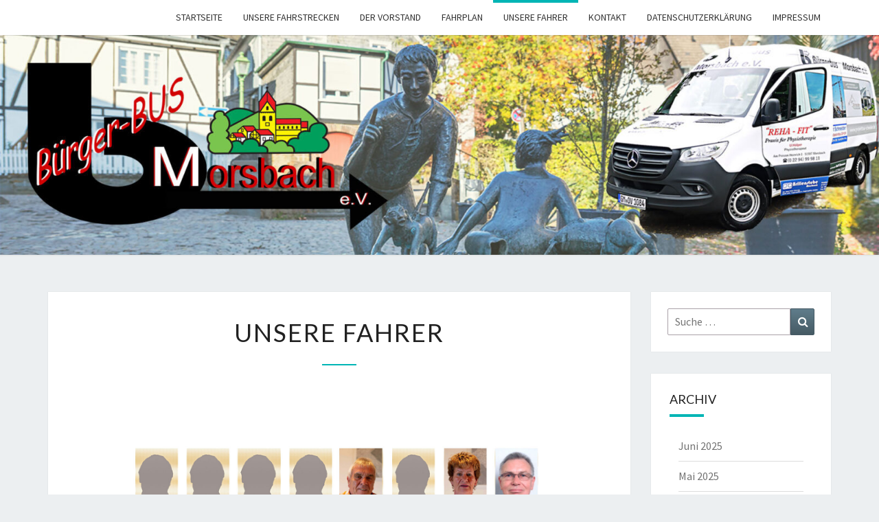

--- FILE ---
content_type: text/html; charset=UTF-8
request_url: https://b-bus-morsbach.de/unsere-fahrer/
body_size: 39643
content:
<!DOCTYPE html>

<!--[if IE 8]>
<html id="ie8" lang="de">
<![endif]-->
<!--[if !(IE 8) ]><!-->
<html lang="de">
<!--<![endif]-->
<head>
<meta charset="UTF-8" />
<meta name="viewport" content="width=device-width" />
<link rel="profile" href="http://gmpg.org/xfn/11" />
<link rel="pingback" href="https://b-bus-morsbach.de/xmlrpc.php" />
<meta name='robots' content='index, follow, max-image-preview:large, max-snippet:-1, max-video-preview:-1' />
	<style>img:is([sizes="auto" i], [sizes^="auto," i]) { contain-intrinsic-size: 3000px 1500px }</style>
	
	<!-- This site is optimized with the Yoast SEO plugin v25.3 - https://yoast.com/wordpress/plugins/seo/ -->
	<title>Unsere Fahrer -</title>
	<link rel="canonical" href="https://b-bus-morsbach.de/unsere-fahrer/" />
	<meta property="og:locale" content="de_DE" />
	<meta property="og:type" content="article" />
	<meta property="og:title" content="Unsere Fahrer -" />
	<meta property="og:url" content="https://b-bus-morsbach.de/unsere-fahrer/" />
	<meta property="article:modified_time" content="2023-02-23T15:46:37+00:00" />
	<meta property="og:image" content="https://b-bus-morsbach.de/wp-content/uploads/2023/02/Fahrer-scaled.jpg" />
	<meta name="twitter:card" content="summary_large_image" />
	<meta name="twitter:label1" content="Geschätzte Lesezeit" />
	<meta name="twitter:data1" content="1 Minute" />
	<script type="application/ld+json" class="yoast-schema-graph">{"@context":"https://schema.org","@graph":[{"@type":"WebPage","@id":"https://b-bus-morsbach.de/unsere-fahrer/","url":"https://b-bus-morsbach.de/unsere-fahrer/","name":"Unsere Fahrer -","isPartOf":{"@id":"https://b-bus-morsbach.de/#website"},"primaryImageOfPage":{"@id":"https://b-bus-morsbach.de/unsere-fahrer/#primaryimage"},"image":{"@id":"https://b-bus-morsbach.de/unsere-fahrer/#primaryimage"},"thumbnailUrl":"https://b-bus-morsbach.de/wp-content/uploads/2023/02/Fahrer-scaled.jpg","datePublished":"2019-06-15T17:34:23+00:00","dateModified":"2023-02-23T15:46:37+00:00","breadcrumb":{"@id":"https://b-bus-morsbach.de/unsere-fahrer/#breadcrumb"},"inLanguage":"de","potentialAction":[{"@type":"ReadAction","target":["https://b-bus-morsbach.de/unsere-fahrer/"]}]},{"@type":"ImageObject","inLanguage":"de","@id":"https://b-bus-morsbach.de/unsere-fahrer/#primaryimage","url":"https://b-bus-morsbach.de/wp-content/uploads/2023/02/Fahrer-scaled.jpg","contentUrl":"https://b-bus-morsbach.de/wp-content/uploads/2023/02/Fahrer-scaled.jpg","width":2560,"height":1810},{"@type":"BreadcrumbList","@id":"https://b-bus-morsbach.de/unsere-fahrer/#breadcrumb","itemListElement":[{"@type":"ListItem","position":1,"name":"Startseite","item":"https://b-bus-morsbach.de/"},{"@type":"ListItem","position":2,"name":"Unsere Fahrer"}]},{"@type":"WebSite","@id":"https://b-bus-morsbach.de/#website","url":"https://b-bus-morsbach.de/","name":"Bürgerbus Morsbach","description":"","publisher":{"@id":"https://b-bus-morsbach.de/#organization"},"potentialAction":[{"@type":"SearchAction","target":{"@type":"EntryPoint","urlTemplate":"https://b-bus-morsbach.de/?s={search_term_string}"},"query-input":{"@type":"PropertyValueSpecification","valueRequired":true,"valueName":"search_term_string"}}],"inLanguage":"de"},{"@type":"Organization","@id":"https://b-bus-morsbach.de/#organization","name":"Buergerbus Morsbach","url":"https://b-bus-morsbach.de/","logo":{"@type":"ImageObject","inLanguage":"de","@id":"https://b-bus-morsbach.de/#/schema/logo/image/","url":"https://b-bus-morsbach.de/wp-content/uploads/2019/07/Buergerbus_header_neu.jpg","contentUrl":"https://b-bus-morsbach.de/wp-content/uploads/2019/07/Buergerbus_header_neu.jpg","width":2048,"height":508,"caption":"Buergerbus Morsbach"},"image":{"@id":"https://b-bus-morsbach.de/#/schema/logo/image/"}}]}</script>
	<!-- / Yoast SEO plugin. -->


<link rel='dns-prefetch' href='//fonts.googleapis.com' />
<link rel="alternate" type="application/rss+xml" title=" &raquo; Feed" href="https://b-bus-morsbach.de/feed/" />
<script type="text/javascript">
/* <![CDATA[ */
window._wpemojiSettings = {"baseUrl":"https:\/\/s.w.org\/images\/core\/emoji\/16.0.1\/72x72\/","ext":".png","svgUrl":"https:\/\/s.w.org\/images\/core\/emoji\/16.0.1\/svg\/","svgExt":".svg","source":{"concatemoji":"https:\/\/b-bus-morsbach.de\/wp-includes\/js\/wp-emoji-release.min.js?ver=6.8.3"}};
/*! This file is auto-generated */
!function(s,n){var o,i,e;function c(e){try{var t={supportTests:e,timestamp:(new Date).valueOf()};sessionStorage.setItem(o,JSON.stringify(t))}catch(e){}}function p(e,t,n){e.clearRect(0,0,e.canvas.width,e.canvas.height),e.fillText(t,0,0);var t=new Uint32Array(e.getImageData(0,0,e.canvas.width,e.canvas.height).data),a=(e.clearRect(0,0,e.canvas.width,e.canvas.height),e.fillText(n,0,0),new Uint32Array(e.getImageData(0,0,e.canvas.width,e.canvas.height).data));return t.every(function(e,t){return e===a[t]})}function u(e,t){e.clearRect(0,0,e.canvas.width,e.canvas.height),e.fillText(t,0,0);for(var n=e.getImageData(16,16,1,1),a=0;a<n.data.length;a++)if(0!==n.data[a])return!1;return!0}function f(e,t,n,a){switch(t){case"flag":return n(e,"\ud83c\udff3\ufe0f\u200d\u26a7\ufe0f","\ud83c\udff3\ufe0f\u200b\u26a7\ufe0f")?!1:!n(e,"\ud83c\udde8\ud83c\uddf6","\ud83c\udde8\u200b\ud83c\uddf6")&&!n(e,"\ud83c\udff4\udb40\udc67\udb40\udc62\udb40\udc65\udb40\udc6e\udb40\udc67\udb40\udc7f","\ud83c\udff4\u200b\udb40\udc67\u200b\udb40\udc62\u200b\udb40\udc65\u200b\udb40\udc6e\u200b\udb40\udc67\u200b\udb40\udc7f");case"emoji":return!a(e,"\ud83e\udedf")}return!1}function g(e,t,n,a){var r="undefined"!=typeof WorkerGlobalScope&&self instanceof WorkerGlobalScope?new OffscreenCanvas(300,150):s.createElement("canvas"),o=r.getContext("2d",{willReadFrequently:!0}),i=(o.textBaseline="top",o.font="600 32px Arial",{});return e.forEach(function(e){i[e]=t(o,e,n,a)}),i}function t(e){var t=s.createElement("script");t.src=e,t.defer=!0,s.head.appendChild(t)}"undefined"!=typeof Promise&&(o="wpEmojiSettingsSupports",i=["flag","emoji"],n.supports={everything:!0,everythingExceptFlag:!0},e=new Promise(function(e){s.addEventListener("DOMContentLoaded",e,{once:!0})}),new Promise(function(t){var n=function(){try{var e=JSON.parse(sessionStorage.getItem(o));if("object"==typeof e&&"number"==typeof e.timestamp&&(new Date).valueOf()<e.timestamp+604800&&"object"==typeof e.supportTests)return e.supportTests}catch(e){}return null}();if(!n){if("undefined"!=typeof Worker&&"undefined"!=typeof OffscreenCanvas&&"undefined"!=typeof URL&&URL.createObjectURL&&"undefined"!=typeof Blob)try{var e="postMessage("+g.toString()+"("+[JSON.stringify(i),f.toString(),p.toString(),u.toString()].join(",")+"));",a=new Blob([e],{type:"text/javascript"}),r=new Worker(URL.createObjectURL(a),{name:"wpTestEmojiSupports"});return void(r.onmessage=function(e){c(n=e.data),r.terminate(),t(n)})}catch(e){}c(n=g(i,f,p,u))}t(n)}).then(function(e){for(var t in e)n.supports[t]=e[t],n.supports.everything=n.supports.everything&&n.supports[t],"flag"!==t&&(n.supports.everythingExceptFlag=n.supports.everythingExceptFlag&&n.supports[t]);n.supports.everythingExceptFlag=n.supports.everythingExceptFlag&&!n.supports.flag,n.DOMReady=!1,n.readyCallback=function(){n.DOMReady=!0}}).then(function(){return e}).then(function(){var e;n.supports.everything||(n.readyCallback(),(e=n.source||{}).concatemoji?t(e.concatemoji):e.wpemoji&&e.twemoji&&(t(e.twemoji),t(e.wpemoji)))}))}((window,document),window._wpemojiSettings);
/* ]]> */
</script>
<link rel='stylesheet' id='wp1s-frontend-style-css' href='https://b-bus-morsbach.de/wp-content/plugins/wp-1-slider/css/wp1s-frontend-style.css?ver=1.3.1' type='text/css' media='all' />
<link rel='stylesheet' id='wp1s-bxslider-style-css' href='https://b-bus-morsbach.de/wp-content/plugins/wp-1-slider/css/jquery.bxslider.css?ver=1.3.1' type='text/css' media='all' />
<link rel='stylesheet' id='wp1s-responsive-style-css' href='https://b-bus-morsbach.de/wp-content/plugins/wp-1-slider/css/wp1s-responsive.css?ver=1.3.1' type='text/css' media='all' />
<style id='wp-emoji-styles-inline-css' type='text/css'>

	img.wp-smiley, img.emoji {
		display: inline !important;
		border: none !important;
		box-shadow: none !important;
		height: 1em !important;
		width: 1em !important;
		margin: 0 0.07em !important;
		vertical-align: -0.1em !important;
		background: none !important;
		padding: 0 !important;
	}
</style>
<link rel='stylesheet' id='wp-block-library-css' href='https://b-bus-morsbach.de/wp-includes/css/dist/block-library/style.min.css?ver=6.8.3' type='text/css' media='all' />
<style id='classic-theme-styles-inline-css' type='text/css'>
/*! This file is auto-generated */
.wp-block-button__link{color:#fff;background-color:#32373c;border-radius:9999px;box-shadow:none;text-decoration:none;padding:calc(.667em + 2px) calc(1.333em + 2px);font-size:1.125em}.wp-block-file__button{background:#32373c;color:#fff;text-decoration:none}
</style>
<style id='pdfemb-pdf-embedder-viewer-style-inline-css' type='text/css'>
.wp-block-pdfemb-pdf-embedder-viewer{max-width:none}

</style>
<style id='global-styles-inline-css' type='text/css'>
:root{--wp--preset--aspect-ratio--square: 1;--wp--preset--aspect-ratio--4-3: 4/3;--wp--preset--aspect-ratio--3-4: 3/4;--wp--preset--aspect-ratio--3-2: 3/2;--wp--preset--aspect-ratio--2-3: 2/3;--wp--preset--aspect-ratio--16-9: 16/9;--wp--preset--aspect-ratio--9-16: 9/16;--wp--preset--color--black: #000000;--wp--preset--color--cyan-bluish-gray: #abb8c3;--wp--preset--color--white: #ffffff;--wp--preset--color--pale-pink: #f78da7;--wp--preset--color--vivid-red: #cf2e2e;--wp--preset--color--luminous-vivid-orange: #ff6900;--wp--preset--color--luminous-vivid-amber: #fcb900;--wp--preset--color--light-green-cyan: #7bdcb5;--wp--preset--color--vivid-green-cyan: #00d084;--wp--preset--color--pale-cyan-blue: #8ed1fc;--wp--preset--color--vivid-cyan-blue: #0693e3;--wp--preset--color--vivid-purple: #9b51e0;--wp--preset--gradient--vivid-cyan-blue-to-vivid-purple: linear-gradient(135deg,rgba(6,147,227,1) 0%,rgb(155,81,224) 100%);--wp--preset--gradient--light-green-cyan-to-vivid-green-cyan: linear-gradient(135deg,rgb(122,220,180) 0%,rgb(0,208,130) 100%);--wp--preset--gradient--luminous-vivid-amber-to-luminous-vivid-orange: linear-gradient(135deg,rgba(252,185,0,1) 0%,rgba(255,105,0,1) 100%);--wp--preset--gradient--luminous-vivid-orange-to-vivid-red: linear-gradient(135deg,rgba(255,105,0,1) 0%,rgb(207,46,46) 100%);--wp--preset--gradient--very-light-gray-to-cyan-bluish-gray: linear-gradient(135deg,rgb(238,238,238) 0%,rgb(169,184,195) 100%);--wp--preset--gradient--cool-to-warm-spectrum: linear-gradient(135deg,rgb(74,234,220) 0%,rgb(151,120,209) 20%,rgb(207,42,186) 40%,rgb(238,44,130) 60%,rgb(251,105,98) 80%,rgb(254,248,76) 100%);--wp--preset--gradient--blush-light-purple: linear-gradient(135deg,rgb(255,206,236) 0%,rgb(152,150,240) 100%);--wp--preset--gradient--blush-bordeaux: linear-gradient(135deg,rgb(254,205,165) 0%,rgb(254,45,45) 50%,rgb(107,0,62) 100%);--wp--preset--gradient--luminous-dusk: linear-gradient(135deg,rgb(255,203,112) 0%,rgb(199,81,192) 50%,rgb(65,88,208) 100%);--wp--preset--gradient--pale-ocean: linear-gradient(135deg,rgb(255,245,203) 0%,rgb(182,227,212) 50%,rgb(51,167,181) 100%);--wp--preset--gradient--electric-grass: linear-gradient(135deg,rgb(202,248,128) 0%,rgb(113,206,126) 100%);--wp--preset--gradient--midnight: linear-gradient(135deg,rgb(2,3,129) 0%,rgb(40,116,252) 100%);--wp--preset--font-size--small: 13px;--wp--preset--font-size--medium: 20px;--wp--preset--font-size--large: 36px;--wp--preset--font-size--x-large: 42px;--wp--preset--spacing--20: 0.44rem;--wp--preset--spacing--30: 0.67rem;--wp--preset--spacing--40: 1rem;--wp--preset--spacing--50: 1.5rem;--wp--preset--spacing--60: 2.25rem;--wp--preset--spacing--70: 3.38rem;--wp--preset--spacing--80: 5.06rem;--wp--preset--shadow--natural: 6px 6px 9px rgba(0, 0, 0, 0.2);--wp--preset--shadow--deep: 12px 12px 50px rgba(0, 0, 0, 0.4);--wp--preset--shadow--sharp: 6px 6px 0px rgba(0, 0, 0, 0.2);--wp--preset--shadow--outlined: 6px 6px 0px -3px rgba(255, 255, 255, 1), 6px 6px rgba(0, 0, 0, 1);--wp--preset--shadow--crisp: 6px 6px 0px rgba(0, 0, 0, 1);}:where(.is-layout-flex){gap: 0.5em;}:where(.is-layout-grid){gap: 0.5em;}body .is-layout-flex{display: flex;}.is-layout-flex{flex-wrap: wrap;align-items: center;}.is-layout-flex > :is(*, div){margin: 0;}body .is-layout-grid{display: grid;}.is-layout-grid > :is(*, div){margin: 0;}:where(.wp-block-columns.is-layout-flex){gap: 2em;}:where(.wp-block-columns.is-layout-grid){gap: 2em;}:where(.wp-block-post-template.is-layout-flex){gap: 1.25em;}:where(.wp-block-post-template.is-layout-grid){gap: 1.25em;}.has-black-color{color: var(--wp--preset--color--black) !important;}.has-cyan-bluish-gray-color{color: var(--wp--preset--color--cyan-bluish-gray) !important;}.has-white-color{color: var(--wp--preset--color--white) !important;}.has-pale-pink-color{color: var(--wp--preset--color--pale-pink) !important;}.has-vivid-red-color{color: var(--wp--preset--color--vivid-red) !important;}.has-luminous-vivid-orange-color{color: var(--wp--preset--color--luminous-vivid-orange) !important;}.has-luminous-vivid-amber-color{color: var(--wp--preset--color--luminous-vivid-amber) !important;}.has-light-green-cyan-color{color: var(--wp--preset--color--light-green-cyan) !important;}.has-vivid-green-cyan-color{color: var(--wp--preset--color--vivid-green-cyan) !important;}.has-pale-cyan-blue-color{color: var(--wp--preset--color--pale-cyan-blue) !important;}.has-vivid-cyan-blue-color{color: var(--wp--preset--color--vivid-cyan-blue) !important;}.has-vivid-purple-color{color: var(--wp--preset--color--vivid-purple) !important;}.has-black-background-color{background-color: var(--wp--preset--color--black) !important;}.has-cyan-bluish-gray-background-color{background-color: var(--wp--preset--color--cyan-bluish-gray) !important;}.has-white-background-color{background-color: var(--wp--preset--color--white) !important;}.has-pale-pink-background-color{background-color: var(--wp--preset--color--pale-pink) !important;}.has-vivid-red-background-color{background-color: var(--wp--preset--color--vivid-red) !important;}.has-luminous-vivid-orange-background-color{background-color: var(--wp--preset--color--luminous-vivid-orange) !important;}.has-luminous-vivid-amber-background-color{background-color: var(--wp--preset--color--luminous-vivid-amber) !important;}.has-light-green-cyan-background-color{background-color: var(--wp--preset--color--light-green-cyan) !important;}.has-vivid-green-cyan-background-color{background-color: var(--wp--preset--color--vivid-green-cyan) !important;}.has-pale-cyan-blue-background-color{background-color: var(--wp--preset--color--pale-cyan-blue) !important;}.has-vivid-cyan-blue-background-color{background-color: var(--wp--preset--color--vivid-cyan-blue) !important;}.has-vivid-purple-background-color{background-color: var(--wp--preset--color--vivid-purple) !important;}.has-black-border-color{border-color: var(--wp--preset--color--black) !important;}.has-cyan-bluish-gray-border-color{border-color: var(--wp--preset--color--cyan-bluish-gray) !important;}.has-white-border-color{border-color: var(--wp--preset--color--white) !important;}.has-pale-pink-border-color{border-color: var(--wp--preset--color--pale-pink) !important;}.has-vivid-red-border-color{border-color: var(--wp--preset--color--vivid-red) !important;}.has-luminous-vivid-orange-border-color{border-color: var(--wp--preset--color--luminous-vivid-orange) !important;}.has-luminous-vivid-amber-border-color{border-color: var(--wp--preset--color--luminous-vivid-amber) !important;}.has-light-green-cyan-border-color{border-color: var(--wp--preset--color--light-green-cyan) !important;}.has-vivid-green-cyan-border-color{border-color: var(--wp--preset--color--vivid-green-cyan) !important;}.has-pale-cyan-blue-border-color{border-color: var(--wp--preset--color--pale-cyan-blue) !important;}.has-vivid-cyan-blue-border-color{border-color: var(--wp--preset--color--vivid-cyan-blue) !important;}.has-vivid-purple-border-color{border-color: var(--wp--preset--color--vivid-purple) !important;}.has-vivid-cyan-blue-to-vivid-purple-gradient-background{background: var(--wp--preset--gradient--vivid-cyan-blue-to-vivid-purple) !important;}.has-light-green-cyan-to-vivid-green-cyan-gradient-background{background: var(--wp--preset--gradient--light-green-cyan-to-vivid-green-cyan) !important;}.has-luminous-vivid-amber-to-luminous-vivid-orange-gradient-background{background: var(--wp--preset--gradient--luminous-vivid-amber-to-luminous-vivid-orange) !important;}.has-luminous-vivid-orange-to-vivid-red-gradient-background{background: var(--wp--preset--gradient--luminous-vivid-orange-to-vivid-red) !important;}.has-very-light-gray-to-cyan-bluish-gray-gradient-background{background: var(--wp--preset--gradient--very-light-gray-to-cyan-bluish-gray) !important;}.has-cool-to-warm-spectrum-gradient-background{background: var(--wp--preset--gradient--cool-to-warm-spectrum) !important;}.has-blush-light-purple-gradient-background{background: var(--wp--preset--gradient--blush-light-purple) !important;}.has-blush-bordeaux-gradient-background{background: var(--wp--preset--gradient--blush-bordeaux) !important;}.has-luminous-dusk-gradient-background{background: var(--wp--preset--gradient--luminous-dusk) !important;}.has-pale-ocean-gradient-background{background: var(--wp--preset--gradient--pale-ocean) !important;}.has-electric-grass-gradient-background{background: var(--wp--preset--gradient--electric-grass) !important;}.has-midnight-gradient-background{background: var(--wp--preset--gradient--midnight) !important;}.has-small-font-size{font-size: var(--wp--preset--font-size--small) !important;}.has-medium-font-size{font-size: var(--wp--preset--font-size--medium) !important;}.has-large-font-size{font-size: var(--wp--preset--font-size--large) !important;}.has-x-large-font-size{font-size: var(--wp--preset--font-size--x-large) !important;}
:where(.wp-block-post-template.is-layout-flex){gap: 1.25em;}:where(.wp-block-post-template.is-layout-grid){gap: 1.25em;}
:where(.wp-block-columns.is-layout-flex){gap: 2em;}:where(.wp-block-columns.is-layout-grid){gap: 2em;}
:root :where(.wp-block-pullquote){font-size: 1.5em;line-height: 1.6;}
</style>
<link rel='stylesheet' id='bootstrap-css' href='https://b-bus-morsbach.de/wp-content/themes/nisarg/css/bootstrap.css?ver=6.8.3' type='text/css' media='all' />
<link rel='stylesheet' id='font-awesome-css' href='https://b-bus-morsbach.de/wp-content/themes/nisarg/font-awesome/css/font-awesome.min.css?ver=6.8.3' type='text/css' media='all' />
<link rel='stylesheet' id='nisarg-style-css' href='https://b-bus-morsbach.de/wp-content/themes/nisarg/style.css?ver=6.8.3' type='text/css' media='all' />
<style id='nisarg-style-inline-css' type='text/css'>
	/* Color Scheme */

	/* Accent Color */

	a:active,
	a:hover,
	a:focus {
	    color: #00b5b5;
	}

	.main-navigation .primary-menu > li > a:hover, .main-navigation .primary-menu > li > a:focus {
		color: #00b5b5;
	}
	
	.main-navigation .primary-menu .sub-menu .current_page_item > a,
	.main-navigation .primary-menu .sub-menu .current-menu-item > a {
		color: #00b5b5;
	}
	.main-navigation .primary-menu .sub-menu .current_page_item > a:hover,
	.main-navigation .primary-menu .sub-menu .current_page_item > a:focus,
	.main-navigation .primary-menu .sub-menu .current-menu-item > a:hover,
	.main-navigation .primary-menu .sub-menu .current-menu-item > a:focus {
		background-color: #fff;
		color: #00b5b5;
	}
	.dropdown-toggle:hover,
	.dropdown-toggle:focus {
		color: #00b5b5;
	}
	.pagination .current,
	.dark .pagination .current {
		background-color: #00b5b5;
		border: 1px solid #00b5b5;
	}
	blockquote {
		border-color: #00b5b5;
	}
	@media (min-width: 768px){
		.main-navigation .primary-menu > .current_page_item > a,
		.main-navigation .primary-menu > .current_page_item > a:hover,
		.main-navigation .primary-menu > .current_page_item > a:focus,
		.main-navigation .primary-menu > .current-menu-item > a,
		.main-navigation .primary-menu > .current-menu-item > a:hover,
		.main-navigation .primary-menu > .current-menu-item > a:focus,
		.main-navigation .primary-menu > .current_page_ancestor > a,
		.main-navigation .primary-menu > .current_page_ancestor > a:hover,
		.main-navigation .primary-menu > .current_page_ancestor > a:focus,
		.main-navigation .primary-menu > .current-menu-ancestor > a,
		.main-navigation .primary-menu > .current-menu-ancestor > a:hover,
		.main-navigation .primary-menu > .current-menu-ancestor > a:focus {
			border-top: 4px solid #00b5b5;
		}
		.main-navigation ul ul a:hover,
		.main-navigation ul ul a.focus {
			color: #fff;
			background-color: #00b5b5;
		}
	}

	.main-navigation .primary-menu > .open > a, .main-navigation .primary-menu > .open > a:hover, .main-navigation .primary-menu > .open > a:focus {
		color: #00b5b5;
	}

	.main-navigation .primary-menu > li > .sub-menu  li > a:hover,
	.main-navigation .primary-menu > li > .sub-menu  li > a:focus {
		color: #fff;
		background-color: #00b5b5;
	}

	@media (max-width: 767px) {
		.main-navigation .primary-menu .open .sub-menu > li > a:hover {
			color: #fff;
			background-color: #00b5b5;
		}
	}

	.sticky-post{
		color: #fff;
	    background: #00b5b5; 
	}
	
	.entry-title a:hover,
	.entry-title a:focus{
	    color: #00b5b5;
	}

	.entry-header .entry-meta::after{
	    background: #00b5b5;
	}

	.fa {
		color: #00b5b5;
	}

	.btn-default{
		border-bottom: 1px solid #00b5b5;
	}

	.btn-default:hover, .btn-default:focus{
	    border-bottom: 1px solid #00b5b5;
	    background-color: #00b5b5;
	}

	.nav-previous:hover, .nav-next:hover{
	    border: 1px solid #00b5b5;
	    background-color: #00b5b5;
	}

	.next-post a:hover,.prev-post a:hover{
	    color: #00b5b5;
	}

	.posts-navigation .next-post a:hover .fa, .posts-navigation .prev-post a:hover .fa{
	    color: #00b5b5;
	}


	#secondary .widget-title::after{
		position: absolute;
	    width: 50px;
	    display: block;
	    height: 4px;    
	    bottom: -15px;
		background-color: #00b5b5;
	    content: "";
	}

	#secondary .widget a:hover,
	#secondary .widget a:focus,
	.dark #secondary .widget #recentcomments a:hover,
	.dark #secondary .widget #recentcomments a:focus {
		color: #00b5b5;
	}

	#secondary .widget_calendar tbody a {
		color: #fff;
		padding: 0.2em;
	    background-color: #00b5b5;
	}

	#secondary .widget_calendar tbody a:hover{
		color: #fff;
	    padding: 0.2em;
	    background-color: #00b5b5;  
	}	

	.dark .comment-respond #submit,
	.dark .main-navigation .menu-toggle:hover, 
	.dark .main-navigation .menu-toggle:focus,
	.dark html input[type="button"], 
	.dark input[type="reset"], 
	.dark input[type="submit"] {
		background: #00b5b5;
		color: #fff;
	}
	
	.dark a {
		color: #00b5b5;
	}

</style>
<link rel='stylesheet' id='nisarg-google-fonts-css' href='https://fonts.googleapis.com/css?family=Source+Sans+Pro%3A400%2C700%7CLato%3A400&#038;display=swap' type='text/css' media='all' />
<link rel='stylesheet' id='tablepress-default-css' href='https://b-bus-morsbach.de/wp-content/plugins/tablepress/css/build/default.css?ver=3.1.3' type='text/css' media='all' />
<script type="text/javascript" src="https://b-bus-morsbach.de/wp-includes/js/jquery/jquery.min.js?ver=3.7.1" id="jquery-core-js"></script>
<script type="text/javascript" src="https://b-bus-morsbach.de/wp-includes/js/jquery/jquery-migrate.min.js?ver=3.4.1" id="jquery-migrate-js"></script>
<script type="text/javascript" src="https://b-bus-morsbach.de/wp-content/plugins/wp-1-slider/js/jquery.fitvids.js?ver=1.3.1" id="wp1s-jquery-video-js"></script>
<script type="text/javascript" src="https://b-bus-morsbach.de/wp-content/plugins/wp-1-slider/js/jquery.bxslider.min.js?ver=1.3.1" id="wp1s-jquery-bxslider-min-js"></script>
<script type="text/javascript" src="https://b-bus-morsbach.de/wp-content/plugins/wp-1-slider/js/wp1s-frontend-script.js?ver=1.3.1" id="wp1s-frontend-script-js"></script>
<!--[if lt IE 9]>
<script type="text/javascript" src="https://b-bus-morsbach.de/wp-content/themes/nisarg/js/html5shiv.js?ver=3.7.3" id="html5shiv-js"></script>
<![endif]-->
<link rel="https://api.w.org/" href="https://b-bus-morsbach.de/wp-json/" /><link rel="alternate" title="JSON" type="application/json" href="https://b-bus-morsbach.de/wp-json/wp/v2/pages/73" /><link rel="EditURI" type="application/rsd+xml" title="RSD" href="https://b-bus-morsbach.de/xmlrpc.php?rsd" />
<meta name="generator" content="WordPress 6.8.3" />
<link rel='shortlink' href='https://b-bus-morsbach.de/?p=73' />
<link rel="alternate" title="oEmbed (JSON)" type="application/json+oembed" href="https://b-bus-morsbach.de/wp-json/oembed/1.0/embed?url=https%3A%2F%2Fb-bus-morsbach.de%2Funsere-fahrer%2F" />
<link rel="alternate" title="oEmbed (XML)" type="text/xml+oembed" href="https://b-bus-morsbach.de/wp-json/oembed/1.0/embed?url=https%3A%2F%2Fb-bus-morsbach.de%2Funsere-fahrer%2F&#038;format=xml" />
        <style type="text/css" id="pf-main-css">
            
				@media screen {
					.printfriendly {
						z-index: 1000; position: relative
					}
					.printfriendly a, .printfriendly a:link, .printfriendly a:visited, .printfriendly a:hover, .printfriendly a:active {
						font-weight: 600;
						cursor: pointer;
						text-decoration: none;
						border: none;
						-webkit-box-shadow: none;
						-moz-box-shadow: none;
						box-shadow: none;
						outline:none;
						font-size: 14px !important;
						color: #3AAA11 !important;
					}
					.printfriendly.pf-alignleft {
						float: left;
					}
					.printfriendly.pf-alignright {
						float: right;
					}
					.printfriendly.pf-aligncenter {
						justify-content: center;
						display: flex; align-items: center;
					}
				}

				.pf-button-img {
					border: none;
					-webkit-box-shadow: none;
					-moz-box-shadow: none;
					box-shadow: none;
					padding: 0;
					margin: 0;
					display: inline;
					vertical-align: middle;
				}

				img.pf-button-img + .pf-button-text {
					margin-left: 6px;
				}

				@media print {
					.printfriendly {
						display: none;
					}
				}
				        </style>

            
        <style type="text/css" id="pf-excerpt-styles">
          .pf-button.pf-button-excerpt {
              display: none;
           }
        </style>

            
<style type="text/css">
        .site-header { background: ; }
</style>


	<style type="text/css">
		body,
		button,
		input,
		select,
		textarea {
		    font-family:  'Source Sans Pro',-apple-system,BlinkMacSystemFont,"Segoe UI",Roboto,Oxygen-Sans,Ubuntu,Cantarell,"Helvetica Neue",sans-serif;
		    font-weight: 400;
		    font-style: normal; 
		}
		h1,h2,h3,h4,h5,h6 {
	    	font-family: 'Lato',-apple-system,BlinkMacSystemFont,"Segoe UI",Roboto,Oxygen-Sans,Ubuntu,Cantarell,"Helvetica Neue",sans-serif;
	    	font-weight: 400;
	    	font-style: normal;
	    }
	    .navbar-brand,
	    #site-navigation.main-navigation ul {
	    	font-family: 'Source Sans Pro',-apple-system,BlinkMacSystemFont,"Segoe UI",Roboto,Oxygen-Sans,Ubuntu,Cantarell,"Helvetica Neue",sans-serif;
	    }
	    #site-navigation.main-navigation ul {
	    	font-weight: 400;
	    	font-style: normal;
	    }
	</style>

			<style type="text/css" id="nisarg-header-css">
					.site-header {
				background: url(https://b-bus-morsbach.de/wp-content/uploads/2020/12/cropped-cropped-Buergerbus_header_neu-logo.jpg) no-repeat scroll top;
				background-size: cover;
			}
			@media (min-width: 320px) and (max-width: 359px ) {
				.site-header {
					height: 80px;
				}
			}
			@media (min-width: 360px) and (max-width: 767px ) {
				.site-header {
					height: 90px;
				}
			}
			@media (min-width: 768px) and (max-width: 979px ) {
				.site-header {
					height: 192px;
				}
			}
			@media (min-width: 980px) and (max-width: 1279px ){
				.site-header {
					height: 245px;
				}
			}
			@media (min-width: 1280px) and (max-width: 1365px ){
				.site-header {
					height: 320px;
				}
			}
			@media (min-width: 1366px) and (max-width: 1439px ){
				.site-header {
					height: 341px;
				}
			}
			@media (min-width: 1440px) and (max-width: 1599px ) {
				.site-header {
					height: 360px;
				}
			}
			@media (min-width: 1600px) and (max-width: 1919px ) {
				.site-header {
					height: 400px;
				}
			}
			@media (min-width: 1920px) and (max-width: 2559px ) {
				.site-header {
					height: 480px;
				}
			}
			@media (min-width: 2560px)  and (max-width: 2879px ) {
				.site-header {
					height: 640px;
				}
			}
			@media (min-width: 2880px) {
				.site-header {
					height: 720px;
				}
			}
			.site-header{
				-webkit-box-shadow: 0px 0px 2px 1px rgba(182,182,182,0.3);
		    	-moz-box-shadow: 0px 0px 2px 1px rgba(182,182,182,0.3);
		    	-o-box-shadow: 0px 0px 2px 1px rgba(182,182,182,0.3);
		    	box-shadow: 0px 0px 2px 1px rgba(182,182,182,0.3);
			}
					.site-title,
			.site-description,
			.dark .site-title,
			.dark .site-description {
				color: #fff;
			}
			.site-title::after{
				background: #fff;
				content:"";
			}
		</style>
		<link rel="icon" href="https://b-bus-morsbach.de/wp-content/uploads/2019/06/cropped-Header-Home-Page-BB2-2-32x32.jpg" sizes="32x32" />
<link rel="icon" href="https://b-bus-morsbach.de/wp-content/uploads/2019/06/cropped-Header-Home-Page-BB2-2-192x192.jpg" sizes="192x192" />
<link rel="apple-touch-icon" href="https://b-bus-morsbach.de/wp-content/uploads/2019/06/cropped-Header-Home-Page-BB2-2-180x180.jpg" />
<meta name="msapplication-TileImage" content="https://b-bus-morsbach.de/wp-content/uploads/2019/06/cropped-Header-Home-Page-BB2-2-270x270.jpg" />
<style id="sccss"></style></head>
<body class="wp-singular page-template-default page page-id-73 wp-theme-nisarg light">
<div id="page" class="hfeed site">
<header id="masthead"  role="banner">
	<nav id="site-navigation" class="main-navigation navbar-fixed-top navbar-left" role="navigation">
		<!-- Brand and toggle get grouped for better mobile display -->
		<div class="container" id="navigation_menu">
			<div class="navbar-header">
									<button type="button" class="menu-toggle" data-toggle="collapse" data-target=".navbar-ex1-collapse">
						<span class="sr-only">Toggle navigation</span>
						<span class="icon-bar"></span> 
						<span class="icon-bar"></span>
						<span class="icon-bar"></span>
					</button>
									<a class="navbar-brand" href="https://b-bus-morsbach.de/"></a>
			</div><!-- .navbar-header -->
			<div class="collapse navbar-collapse navbar-ex1-collapse"><ul id="menu-obere-zeile" class="primary-menu"><li id="menu-item-138" class="menu-item menu-item-type-custom menu-item-object-custom menu-item-138"><a href="http://www.b-bus-morsbach.de">Startseite</a></li>
<li id="menu-item-94" class="menu-item menu-item-type-post_type menu-item-object-page menu-item-94"><a href="https://b-bus-morsbach.de/unsere-fahrstrecken/">Unsere Fahrstrecken</a></li>
<li id="menu-item-85" class="menu-item menu-item-type-post_type menu-item-object-page menu-item-85"><a href="https://b-bus-morsbach.de/der-vorstand/">Der Vorstand</a></li>
<li id="menu-item-118" class="menu-item menu-item-type-post_type menu-item-object-page menu-item-118"><a href="https://b-bus-morsbach.de/fahrplan/">Fahrplan</a></li>
<li id="menu-item-93" class="menu-item menu-item-type-post_type menu-item-object-page current-menu-item page_item page-item-73 current_page_item menu-item-93"><a href="https://b-bus-morsbach.de/unsere-fahrer/" aria-current="page">Unsere Fahrer</a></li>
<li id="menu-item-87" class="menu-item menu-item-type-post_type menu-item-object-page menu-item-87"><a href="https://b-bus-morsbach.de/kontakt/">Kontakt</a></li>
<li id="menu-item-89" class="menu-item menu-item-type-post_type menu-item-object-page menu-item-89"><a href="https://b-bus-morsbach.de/datenschutzerklaerung/">Datenschutzerklärung</a></li>
<li id="menu-item-91" class="menu-item menu-item-type-post_type menu-item-object-page menu-item-91"><a href="https://b-bus-morsbach.de/impressum/">Impressum</a></li>
</ul></div>		</div><!--#container-->
	</nav>
	<div id="cc_spacer"></div><!-- used to clear fixed navigation by the themes js -->  
	<div class="site-header">
		<div class="site-branding">
			<a class="home-link" href="https://b-bus-morsbach.de/" title="" rel="home">
				<h1 class="site-title"></h1>
				<h2 class="site-description"></h2>
			</a>
		</div><!--.site-branding-->
	</div><!--.site-header-->
</header>
<div id="content" class="site-content">
	<div class="container">
		<div class="row">
			<div id="primary" class="col-md-9 content-area">
				<main id="main" class="site-main" role="main">

					
						
<article id="post-73" class="post-content post-73 page type-page status-publish hentry">

	
	<header class="entry-header">
		<span class="screen-reader-text">Unsere Fahrer</span>
		<h1 class="entry-title">Unsere Fahrer</h1>
		<div class="entry-meta"></div><!-- .entry-meta -->
	</header><!-- .entry-header -->


	<div class="entry-content">
		<div class="pf-content"><p><img fetchpriority="high" decoding="async" class="alignnone size-full wp-image-456" src="https://b-bus-morsbach.de/wp-content/uploads/2023/02/Fahrer-scaled.jpg" alt="" width="2560" height="1810" srcset="https://b-bus-morsbach.de/wp-content/uploads/2023/02/Fahrer-scaled.jpg 2560w, https://b-bus-morsbach.de/wp-content/uploads/2023/02/Fahrer-300x212.jpg 300w, https://b-bus-morsbach.de/wp-content/uploads/2023/02/Fahrer-1024x724.jpg 1024w, https://b-bus-morsbach.de/wp-content/uploads/2023/02/Fahrer-768x543.jpg 768w, https://b-bus-morsbach.de/wp-content/uploads/2023/02/Fahrer-1536x1086.jpg 1536w, https://b-bus-morsbach.de/wp-content/uploads/2023/02/Fahrer-2048x1448.jpg 2048w, https://b-bus-morsbach.de/wp-content/uploads/2023/02/Fahrer-382x270.jpg 382w" sizes="(max-width: 2560px) 100vw, 2560px" /></p>
<div class="printfriendly pf-button pf-button-content pf-alignleft">
                    <a href="#" rel="nofollow" onclick="window.print(); return false;" title="Printer Friendly, PDF & Email">
                    <img decoding="async" class="pf-button-img" src="https://cdn.printfriendly.com/buttons/printfriendly-pdf-button.png" alt="Print Friendly, PDF & Email" style="width: 112px;height: 24px;"  />
                    </a>
                </div></div>			</div><!-- .entry-content -->

	<footer class="entry-footer">
			</footer><!-- .entry-footer -->
</article><!-- #post-## -->


						
					
				</main><!-- #main -->
			</div><!-- #primary -->

			<div id="secondary" class="col-md-3 sidebar widget-area" role="complementary">
		<aside id="search-2" class="widget widget_search">
<form role="search" method="get" class="search-form" action="https://b-bus-morsbach.de/">
	<label>
		<span class="screen-reader-text">Suche nach:</span>
		<input type="search" class="search-field" placeholder="Suche &hellip;" value="" name="s" title="Suche nach:" /> 
	</label>
	<button type="submit" class="search-submit"><span class="screen-reader-text">Suchen</span></button>
</form>
</aside><aside id="archives-2" class="widget widget_archive"><h4 class="widget-title">Archiv</h4>
			<ul>
					<li><a href='https://b-bus-morsbach.de/2025/06/'>Juni 2025</a></li>
	<li><a href='https://b-bus-morsbach.de/2025/05/'>Mai 2025</a></li>
	<li><a href='https://b-bus-morsbach.de/2023/05/'>Mai 2023</a></li>
	<li><a href='https://b-bus-morsbach.de/2023/02/'>Februar 2023</a></li>
	<li><a href='https://b-bus-morsbach.de/2022/11/'>November 2022</a></li>
	<li><a href='https://b-bus-morsbach.de/2021/12/'>Dezember 2021</a></li>
	<li><a href='https://b-bus-morsbach.de/2021/11/'>November 2021</a></li>
	<li><a href='https://b-bus-morsbach.de/2021/07/'>Juli 2021</a></li>
	<li><a href='https://b-bus-morsbach.de/2021/06/'>Juni 2021</a></li>
	<li><a href='https://b-bus-morsbach.de/2021/03/'>März 2021</a></li>
	<li><a href='https://b-bus-morsbach.de/2021/02/'>Februar 2021</a></li>
	<li><a href='https://b-bus-morsbach.de/2020/12/'>Dezember 2020</a></li>
	<li><a href='https://b-bus-morsbach.de/2020/08/'>August 2020</a></li>
	<li><a href='https://b-bus-morsbach.de/2020/07/'>Juli 2020</a></li>
	<li><a href='https://b-bus-morsbach.de/2020/05/'>Mai 2020</a></li>
	<li><a href='https://b-bus-morsbach.de/2020/03/'>März 2020</a></li>
	<li><a href='https://b-bus-morsbach.de/2019/12/'>Dezember 2019</a></li>
	<li><a href='https://b-bus-morsbach.de/2019/10/'>Oktober 2019</a></li>
	<li><a href='https://b-bus-morsbach.de/2019/09/'>September 2019</a></li>
	<li><a href='https://b-bus-morsbach.de/2019/08/'>August 2019</a></li>
	<li><a href='https://b-bus-morsbach.de/2019/07/'>Juli 2019</a></li>
			</ul>

			</aside><aside id="text-4" class="widget widget_text"><h4 class="widget-title">Wer sind wir</h4>			<div class="textwidget"><p>Wir sind eine Gruppe von Ehrenamtlichen die sich zur Aufgabe gemacht hat auch für wenig frequentierte Strecken einen öffentlichen Nahverkehr anzubieten.</p>
</div>
		</aside><aside id="text-2" class="widget widget_text"><h4 class="widget-title">Hier findest du uns</h4>			<div class="textwidget"><p>Bürgerbus Morsbach e.V.<br />
Schwalbenweg 17<br />
51597 Morsbach<br />
E-Mail:<br />
info@b-bus-morsbach.de</p>
</div>
		</aside></div><!-- #secondary .widget-area -->


		</div> <!--.row-->
	</div><!--.container-->
		</div><!-- #content -->
	<footer id="colophon" class="site-footer" role="contentinfo">
		<div class="site-info">
			&copy; 2026			<span class="sep"> | </span>
			Stolz präsentiert von 			<a href=" https://de.wordpress.org/" >WordPress</a>
			<span class="sep"> | </span>
			Theme: <a href="https://wordpress.org/themes/nisarg/" rel="designer">Nisarg</a>		</div><!-- .site-info -->
	</footer><!-- #colophon -->
</div><!-- #page -->
<script type="speculationrules">
{"prefetch":[{"source":"document","where":{"and":[{"href_matches":"\/*"},{"not":{"href_matches":["\/wp-*.php","\/wp-admin\/*","\/wp-content\/uploads\/*","\/wp-content\/*","\/wp-content\/plugins\/*","\/wp-content\/themes\/nisarg\/*","\/*\\?(.+)"]}},{"not":{"selector_matches":"a[rel~=\"nofollow\"]"}},{"not":{"selector_matches":".no-prefetch, .no-prefetch a"}}]},"eagerness":"conservative"}]}
</script>
     <script type="text/javascript" id="pf_script">
                      var pfHeaderImgUrl = '';
          var pfHeaderTagline = '';
          var pfdisableClickToDel = '0';
          var pfImagesSize = 'full-size';
          var pfImageDisplayStyle = 'right';
          var pfEncodeImages = '0';
          var pfShowHiddenContent  = '0';
          var pfDisableEmail = '0';
          var pfDisablePDF = '0';
          var pfDisablePrint = '0';

            
          var pfPlatform = 'WordPress';

        (function($){
            $(document).ready(function(){
                if($('.pf-button-content').length === 0){
                    $('style#pf-excerpt-styles').remove();
                }
            });
        })(jQuery);
        </script>
      <script defer src='https://cdn.printfriendly.com/printfriendly.js'></script>
            
            <script type="text/javascript" src="https://b-bus-morsbach.de/wp-content/themes/nisarg/js/bootstrap.js?ver=6.8.3" id="bootstrap-js"></script>
<script type="text/javascript" src="https://b-bus-morsbach.de/wp-content/themes/nisarg/js/navigation.js?ver=6.8.3" id="nisarg-navigation-js"></script>
<script type="text/javascript" src="https://b-bus-morsbach.de/wp-content/themes/nisarg/js/skip-link-focus-fix.js?ver=6.8.3" id="nisarg-skip-link-focus-fix-js"></script>
<script type="text/javascript" id="nisarg-js-js-extra">
/* <![CDATA[ */
var screenReaderText = {"expand":"Untermen\u00fc \u00f6ffnen","collapse":"Untermen\u00fc schlie\u00dfen"};
/* ]]> */
</script>
<script type="text/javascript" src="https://b-bus-morsbach.de/wp-content/themes/nisarg/js/nisarg.js?ver=6.8.3" id="nisarg-js-js"></script>
</body>
</html>
